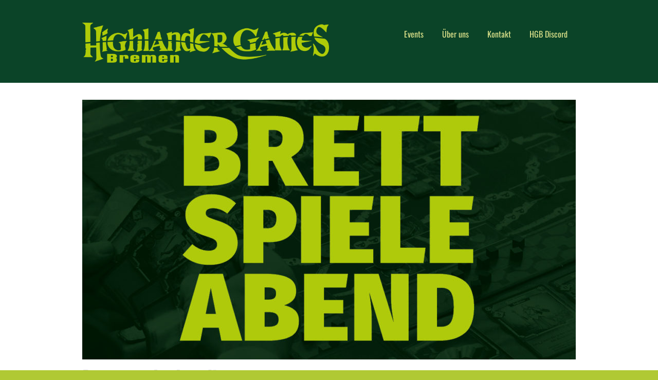

--- FILE ---
content_type: text/html; charset=UTF-8
request_url: https://www.highlander-bremen.de/events/brettspielabend-2-2023-11-28/
body_size: 48879
content:
<!DOCTYPE html>
<!--[if lte IE 9]><html class="no-js IE9 IE" lang="de"><![endif]-->
<!--[if gt IE 9]><!--><html class="no-js" lang="de"><!--<![endif]-->
	<head>
				<meta charset="UTF-8" />
	<title>Brettspieleabend! &#8211; Highlander Games Bremen</title>
<meta name='robots' content='max-image-preview:large' />
			<link rel="dns-prefetch" href="//fonts.googleapis.com" />
			<script type="text/javascript">
			/* <![CDATA[ */
			document.documentElement.className = document.documentElement.className.replace(new RegExp('(^|\\s)no-js(\\s|$)'), '$1js$2');
			/* ]]> */
		</script>
	<link rel="alternate" type="application/rss+xml" title="Highlander Games Bremen &raquo; Feed" href="https://www.highlander-bremen.de/feed/" />
<link rel="alternate" type="application/rss+xml" title="Highlander Games Bremen &raquo; Kommentar-Feed" href="https://www.highlander-bremen.de/comments/feed/" />
<link rel="alternate" title="oEmbed (JSON)" type="application/json+oembed" href="https://www.highlander-bremen.de/wp-json/oembed/1.0/embed?url=https%3A%2F%2Fwww.highlander-bremen.de%2Fevents%2Fbrettspielabend-2-2023-11-28%2F" />
<link rel="alternate" title="oEmbed (XML)" type="text/xml+oembed" href="https://www.highlander-bremen.de/wp-json/oembed/1.0/embed?url=https%3A%2F%2Fwww.highlander-bremen.de%2Fevents%2Fbrettspielabend-2-2023-11-28%2F&#038;format=xml" />
<style id='wp-img-auto-sizes-contain-inline-css' type='text/css'>
img:is([sizes=auto i],[sizes^="auto," i]){contain-intrinsic-size:3000px 1500px}
/*# sourceURL=wp-img-auto-sizes-contain-inline-css */
</style>
<style id='wp-emoji-styles-inline-css' type='text/css'>

	img.wp-smiley, img.emoji {
		display: inline !important;
		border: none !important;
		box-shadow: none !important;
		height: 1em !important;
		width: 1em !important;
		margin: 0 0.07em !important;
		vertical-align: -0.1em !important;
		background: none !important;
		padding: 0 !important;
	}
/*# sourceURL=wp-emoji-styles-inline-css */
</style>
<style id='wp-block-library-inline-css' type='text/css'>
:root{--wp-block-synced-color:#7a00df;--wp-block-synced-color--rgb:122,0,223;--wp-bound-block-color:var(--wp-block-synced-color);--wp-editor-canvas-background:#ddd;--wp-admin-theme-color:#007cba;--wp-admin-theme-color--rgb:0,124,186;--wp-admin-theme-color-darker-10:#006ba1;--wp-admin-theme-color-darker-10--rgb:0,107,160.5;--wp-admin-theme-color-darker-20:#005a87;--wp-admin-theme-color-darker-20--rgb:0,90,135;--wp-admin-border-width-focus:2px}@media (min-resolution:192dpi){:root{--wp-admin-border-width-focus:1.5px}}.wp-element-button{cursor:pointer}:root .has-very-light-gray-background-color{background-color:#eee}:root .has-very-dark-gray-background-color{background-color:#313131}:root .has-very-light-gray-color{color:#eee}:root .has-very-dark-gray-color{color:#313131}:root .has-vivid-green-cyan-to-vivid-cyan-blue-gradient-background{background:linear-gradient(135deg,#00d084,#0693e3)}:root .has-purple-crush-gradient-background{background:linear-gradient(135deg,#34e2e4,#4721fb 50%,#ab1dfe)}:root .has-hazy-dawn-gradient-background{background:linear-gradient(135deg,#faaca8,#dad0ec)}:root .has-subdued-olive-gradient-background{background:linear-gradient(135deg,#fafae1,#67a671)}:root .has-atomic-cream-gradient-background{background:linear-gradient(135deg,#fdd79a,#004a59)}:root .has-nightshade-gradient-background{background:linear-gradient(135deg,#330968,#31cdcf)}:root .has-midnight-gradient-background{background:linear-gradient(135deg,#020381,#2874fc)}:root{--wp--preset--font-size--normal:16px;--wp--preset--font-size--huge:42px}.has-regular-font-size{font-size:1em}.has-larger-font-size{font-size:2.625em}.has-normal-font-size{font-size:var(--wp--preset--font-size--normal)}.has-huge-font-size{font-size:var(--wp--preset--font-size--huge)}.has-text-align-center{text-align:center}.has-text-align-left{text-align:left}.has-text-align-right{text-align:right}.has-fit-text{white-space:nowrap!important}#end-resizable-editor-section{display:none}.aligncenter{clear:both}.items-justified-left{justify-content:flex-start}.items-justified-center{justify-content:center}.items-justified-right{justify-content:flex-end}.items-justified-space-between{justify-content:space-between}.screen-reader-text{border:0;clip-path:inset(50%);height:1px;margin:-1px;overflow:hidden;padding:0;position:absolute;width:1px;word-wrap:normal!important}.screen-reader-text:focus{background-color:#ddd;clip-path:none;color:#444;display:block;font-size:1em;height:auto;left:5px;line-height:normal;padding:15px 23px 14px;text-decoration:none;top:5px;width:auto;z-index:100000}html :where(.has-border-color){border-style:solid}html :where([style*=border-top-color]){border-top-style:solid}html :where([style*=border-right-color]){border-right-style:solid}html :where([style*=border-bottom-color]){border-bottom-style:solid}html :where([style*=border-left-color]){border-left-style:solid}html :where([style*=border-width]){border-style:solid}html :where([style*=border-top-width]){border-top-style:solid}html :where([style*=border-right-width]){border-right-style:solid}html :where([style*=border-bottom-width]){border-bottom-style:solid}html :where([style*=border-left-width]){border-left-style:solid}html :where(img[class*=wp-image-]){height:auto;max-width:100%}:where(figure){margin:0 0 1em}html :where(.is-position-sticky){--wp-admin--admin-bar--position-offset:var(--wp-admin--admin-bar--height,0px)}@media screen and (max-width:600px){html :where(.is-position-sticky){--wp-admin--admin-bar--position-offset:0px}}

/*# sourceURL=wp-block-library-inline-css */
</style><style id='global-styles-inline-css' type='text/css'>
:root{--wp--preset--aspect-ratio--square: 1;--wp--preset--aspect-ratio--4-3: 4/3;--wp--preset--aspect-ratio--3-4: 3/4;--wp--preset--aspect-ratio--3-2: 3/2;--wp--preset--aspect-ratio--2-3: 2/3;--wp--preset--aspect-ratio--16-9: 16/9;--wp--preset--aspect-ratio--9-16: 9/16;--wp--preset--color--black: #000000;--wp--preset--color--cyan-bluish-gray: #abb8c3;--wp--preset--color--white: #ffffff;--wp--preset--color--pale-pink: #f78da7;--wp--preset--color--vivid-red: #cf2e2e;--wp--preset--color--luminous-vivid-orange: #ff6900;--wp--preset--color--luminous-vivid-amber: #fcb900;--wp--preset--color--light-green-cyan: #7bdcb5;--wp--preset--color--vivid-green-cyan: #00d084;--wp--preset--color--pale-cyan-blue: #8ed1fc;--wp--preset--color--vivid-cyan-blue: #0693e3;--wp--preset--color--vivid-purple: #9b51e0;--wp--preset--gradient--vivid-cyan-blue-to-vivid-purple: linear-gradient(135deg,rgb(6,147,227) 0%,rgb(155,81,224) 100%);--wp--preset--gradient--light-green-cyan-to-vivid-green-cyan: linear-gradient(135deg,rgb(122,220,180) 0%,rgb(0,208,130) 100%);--wp--preset--gradient--luminous-vivid-amber-to-luminous-vivid-orange: linear-gradient(135deg,rgb(252,185,0) 0%,rgb(255,105,0) 100%);--wp--preset--gradient--luminous-vivid-orange-to-vivid-red: linear-gradient(135deg,rgb(255,105,0) 0%,rgb(207,46,46) 100%);--wp--preset--gradient--very-light-gray-to-cyan-bluish-gray: linear-gradient(135deg,rgb(238,238,238) 0%,rgb(169,184,195) 100%);--wp--preset--gradient--cool-to-warm-spectrum: linear-gradient(135deg,rgb(74,234,220) 0%,rgb(151,120,209) 20%,rgb(207,42,186) 40%,rgb(238,44,130) 60%,rgb(251,105,98) 80%,rgb(254,248,76) 100%);--wp--preset--gradient--blush-light-purple: linear-gradient(135deg,rgb(255,206,236) 0%,rgb(152,150,240) 100%);--wp--preset--gradient--blush-bordeaux: linear-gradient(135deg,rgb(254,205,165) 0%,rgb(254,45,45) 50%,rgb(107,0,62) 100%);--wp--preset--gradient--luminous-dusk: linear-gradient(135deg,rgb(255,203,112) 0%,rgb(199,81,192) 50%,rgb(65,88,208) 100%);--wp--preset--gradient--pale-ocean: linear-gradient(135deg,rgb(255,245,203) 0%,rgb(182,227,212) 50%,rgb(51,167,181) 100%);--wp--preset--gradient--electric-grass: linear-gradient(135deg,rgb(202,248,128) 0%,rgb(113,206,126) 100%);--wp--preset--gradient--midnight: linear-gradient(135deg,rgb(2,3,129) 0%,rgb(40,116,252) 100%);--wp--preset--font-size--small: 13px;--wp--preset--font-size--medium: 20px;--wp--preset--font-size--large: 36px;--wp--preset--font-size--x-large: 42px;--wp--preset--spacing--20: 0.44rem;--wp--preset--spacing--30: 0.67rem;--wp--preset--spacing--40: 1rem;--wp--preset--spacing--50: 1.5rem;--wp--preset--spacing--60: 2.25rem;--wp--preset--spacing--70: 3.38rem;--wp--preset--spacing--80: 5.06rem;--wp--preset--shadow--natural: 6px 6px 9px rgba(0, 0, 0, 0.2);--wp--preset--shadow--deep: 12px 12px 50px rgba(0, 0, 0, 0.4);--wp--preset--shadow--sharp: 6px 6px 0px rgba(0, 0, 0, 0.2);--wp--preset--shadow--outlined: 6px 6px 0px -3px rgb(255, 255, 255), 6px 6px rgb(0, 0, 0);--wp--preset--shadow--crisp: 6px 6px 0px rgb(0, 0, 0);}:where(.is-layout-flex){gap: 0.5em;}:where(.is-layout-grid){gap: 0.5em;}body .is-layout-flex{display: flex;}.is-layout-flex{flex-wrap: wrap;align-items: center;}.is-layout-flex > :is(*, div){margin: 0;}body .is-layout-grid{display: grid;}.is-layout-grid > :is(*, div){margin: 0;}:where(.wp-block-columns.is-layout-flex){gap: 2em;}:where(.wp-block-columns.is-layout-grid){gap: 2em;}:where(.wp-block-post-template.is-layout-flex){gap: 1.25em;}:where(.wp-block-post-template.is-layout-grid){gap: 1.25em;}.has-black-color{color: var(--wp--preset--color--black) !important;}.has-cyan-bluish-gray-color{color: var(--wp--preset--color--cyan-bluish-gray) !important;}.has-white-color{color: var(--wp--preset--color--white) !important;}.has-pale-pink-color{color: var(--wp--preset--color--pale-pink) !important;}.has-vivid-red-color{color: var(--wp--preset--color--vivid-red) !important;}.has-luminous-vivid-orange-color{color: var(--wp--preset--color--luminous-vivid-orange) !important;}.has-luminous-vivid-amber-color{color: var(--wp--preset--color--luminous-vivid-amber) !important;}.has-light-green-cyan-color{color: var(--wp--preset--color--light-green-cyan) !important;}.has-vivid-green-cyan-color{color: var(--wp--preset--color--vivid-green-cyan) !important;}.has-pale-cyan-blue-color{color: var(--wp--preset--color--pale-cyan-blue) !important;}.has-vivid-cyan-blue-color{color: var(--wp--preset--color--vivid-cyan-blue) !important;}.has-vivid-purple-color{color: var(--wp--preset--color--vivid-purple) !important;}.has-black-background-color{background-color: var(--wp--preset--color--black) !important;}.has-cyan-bluish-gray-background-color{background-color: var(--wp--preset--color--cyan-bluish-gray) !important;}.has-white-background-color{background-color: var(--wp--preset--color--white) !important;}.has-pale-pink-background-color{background-color: var(--wp--preset--color--pale-pink) !important;}.has-vivid-red-background-color{background-color: var(--wp--preset--color--vivid-red) !important;}.has-luminous-vivid-orange-background-color{background-color: var(--wp--preset--color--luminous-vivid-orange) !important;}.has-luminous-vivid-amber-background-color{background-color: var(--wp--preset--color--luminous-vivid-amber) !important;}.has-light-green-cyan-background-color{background-color: var(--wp--preset--color--light-green-cyan) !important;}.has-vivid-green-cyan-background-color{background-color: var(--wp--preset--color--vivid-green-cyan) !important;}.has-pale-cyan-blue-background-color{background-color: var(--wp--preset--color--pale-cyan-blue) !important;}.has-vivid-cyan-blue-background-color{background-color: var(--wp--preset--color--vivid-cyan-blue) !important;}.has-vivid-purple-background-color{background-color: var(--wp--preset--color--vivid-purple) !important;}.has-black-border-color{border-color: var(--wp--preset--color--black) !important;}.has-cyan-bluish-gray-border-color{border-color: var(--wp--preset--color--cyan-bluish-gray) !important;}.has-white-border-color{border-color: var(--wp--preset--color--white) !important;}.has-pale-pink-border-color{border-color: var(--wp--preset--color--pale-pink) !important;}.has-vivid-red-border-color{border-color: var(--wp--preset--color--vivid-red) !important;}.has-luminous-vivid-orange-border-color{border-color: var(--wp--preset--color--luminous-vivid-orange) !important;}.has-luminous-vivid-amber-border-color{border-color: var(--wp--preset--color--luminous-vivid-amber) !important;}.has-light-green-cyan-border-color{border-color: var(--wp--preset--color--light-green-cyan) !important;}.has-vivid-green-cyan-border-color{border-color: var(--wp--preset--color--vivid-green-cyan) !important;}.has-pale-cyan-blue-border-color{border-color: var(--wp--preset--color--pale-cyan-blue) !important;}.has-vivid-cyan-blue-border-color{border-color: var(--wp--preset--color--vivid-cyan-blue) !important;}.has-vivid-purple-border-color{border-color: var(--wp--preset--color--vivid-purple) !important;}.has-vivid-cyan-blue-to-vivid-purple-gradient-background{background: var(--wp--preset--gradient--vivid-cyan-blue-to-vivid-purple) !important;}.has-light-green-cyan-to-vivid-green-cyan-gradient-background{background: var(--wp--preset--gradient--light-green-cyan-to-vivid-green-cyan) !important;}.has-luminous-vivid-amber-to-luminous-vivid-orange-gradient-background{background: var(--wp--preset--gradient--luminous-vivid-amber-to-luminous-vivid-orange) !important;}.has-luminous-vivid-orange-to-vivid-red-gradient-background{background: var(--wp--preset--gradient--luminous-vivid-orange-to-vivid-red) !important;}.has-very-light-gray-to-cyan-bluish-gray-gradient-background{background: var(--wp--preset--gradient--very-light-gray-to-cyan-bluish-gray) !important;}.has-cool-to-warm-spectrum-gradient-background{background: var(--wp--preset--gradient--cool-to-warm-spectrum) !important;}.has-blush-light-purple-gradient-background{background: var(--wp--preset--gradient--blush-light-purple) !important;}.has-blush-bordeaux-gradient-background{background: var(--wp--preset--gradient--blush-bordeaux) !important;}.has-luminous-dusk-gradient-background{background: var(--wp--preset--gradient--luminous-dusk) !important;}.has-pale-ocean-gradient-background{background: var(--wp--preset--gradient--pale-ocean) !important;}.has-electric-grass-gradient-background{background: var(--wp--preset--gradient--electric-grass) !important;}.has-midnight-gradient-background{background: var(--wp--preset--gradient--midnight) !important;}.has-small-font-size{font-size: var(--wp--preset--font-size--small) !important;}.has-medium-font-size{font-size: var(--wp--preset--font-size--medium) !important;}.has-large-font-size{font-size: var(--wp--preset--font-size--large) !important;}.has-x-large-font-size{font-size: var(--wp--preset--font-size--x-large) !important;}
/*# sourceURL=global-styles-inline-css */
</style>

<style id='classic-theme-styles-inline-css' type='text/css'>
/*! This file is auto-generated */
.wp-block-button__link{color:#fff;background-color:#32373c;border-radius:9999px;box-shadow:none;text-decoration:none;padding:calc(.667em + 2px) calc(1.333em + 2px);font-size:1.125em}.wp-block-file__button{background:#32373c;color:#fff;text-decoration:none}
/*# sourceURL=/wp-includes/css/classic-themes.min.css */
</style>
<link rel='stylesheet' id='contact-form-7-css' href='https://www.highlander-bremen.de/wp-content/plugins/contact-form-7/includes/css/styles.css?ver=6.1.4' type='text/css' media='all' />
<link rel='stylesheet' id='font-awesome-css' href='https://www.highlander-bremen.de/wp-content/themes/make/css/libs/font-awesome/css/font-awesome.min.css?ver=5.15.2' type='text/css' media='all' />
<link rel='stylesheet' id='style-css' href='https://www.highlander-bremen.de/wp-content/plugins/contact-information-widget//style.css?ver=6.9' type='text/css' media='all' />
<link rel='stylesheet' id='events-manager-css' href='https://www.highlander-bremen.de/wp-content/plugins/events-manager/includes/css/events-manager.min.css?ver=7.2.3.1' type='text/css' media='all' />
<style id='events-manager-inline-css' type='text/css'>
body .em { --font-family : inherit; --font-weight : inherit; --font-size : 1em; --line-height : inherit; }
/*# sourceURL=events-manager-inline-css */
</style>
<link rel='stylesheet' id='make-google-font-css' href='https://www.highlander-bremen.de/wp-content/uploads/fonts/64a51d12181fcdda79dc00e7054c1f3e/font.css?v=1666250729' type='text/css' media='all' />
<link rel='stylesheet' id='make-main-css' href='https://www.highlander-bremen.de/wp-content/themes/make/style.css?ver=1.10.1' type='text/css' media='all' />
<link rel='stylesheet' id='make-print-css' href='https://www.highlander-bremen.de/wp-content/themes/make/css/print.css?ver=1.10.1' type='text/css' media='print' />
<link rel='stylesheet' id='slb_core-css' href='https://www.highlander-bremen.de/wp-content/plugins/simple-lightbox/client/css/app.css?ver=2.9.4' type='text/css' media='all' />
<script type="text/javascript" src="https://www.highlander-bremen.de/wp-includes/js/jquery/jquery.min.js?ver=3.7.1" id="jquery-core-js"></script>
<script type="text/javascript" src="https://www.highlander-bremen.de/wp-includes/js/jquery/jquery-migrate.min.js?ver=3.4.1" id="jquery-migrate-js"></script>
<script type="text/javascript" src="https://www.highlander-bremen.de/wp-includes/js/jquery/ui/core.min.js?ver=1.13.3" id="jquery-ui-core-js"></script>
<script type="text/javascript" src="https://www.highlander-bremen.de/wp-includes/js/jquery/ui/mouse.min.js?ver=1.13.3" id="jquery-ui-mouse-js"></script>
<script type="text/javascript" src="https://www.highlander-bremen.de/wp-includes/js/jquery/ui/sortable.min.js?ver=1.13.3" id="jquery-ui-sortable-js"></script>
<script type="text/javascript" src="https://www.highlander-bremen.de/wp-includes/js/jquery/ui/datepicker.min.js?ver=1.13.3" id="jquery-ui-datepicker-js"></script>
<script type="text/javascript" id="jquery-ui-datepicker-js-after">
/* <![CDATA[ */
jQuery(function(jQuery){jQuery.datepicker.setDefaults({"closeText":"Schlie\u00dfen","currentText":"Heute","monthNames":["Januar","Februar","M\u00e4rz","April","Mai","Juni","Juli","August","September","Oktober","November","Dezember"],"monthNamesShort":["Jan.","Feb.","M\u00e4rz","Apr.","Mai","Juni","Juli","Aug.","Sep.","Okt.","Nov.","Dez."],"nextText":"Weiter","prevText":"Zur\u00fcck","dayNames":["Sonntag","Montag","Dienstag","Mittwoch","Donnerstag","Freitag","Samstag"],"dayNamesShort":["So.","Mo.","Di.","Mi.","Do.","Fr.","Sa."],"dayNamesMin":["S","M","D","M","D","F","S"],"dateFormat":"d. MM yy","firstDay":1,"isRTL":false});});
//# sourceURL=jquery-ui-datepicker-js-after
/* ]]> */
</script>
<script type="text/javascript" src="https://www.highlander-bremen.de/wp-includes/js/jquery/ui/resizable.min.js?ver=1.13.3" id="jquery-ui-resizable-js"></script>
<script type="text/javascript" src="https://www.highlander-bremen.de/wp-includes/js/jquery/ui/draggable.min.js?ver=1.13.3" id="jquery-ui-draggable-js"></script>
<script type="text/javascript" src="https://www.highlander-bremen.de/wp-includes/js/jquery/ui/controlgroup.min.js?ver=1.13.3" id="jquery-ui-controlgroup-js"></script>
<script type="text/javascript" src="https://www.highlander-bremen.de/wp-includes/js/jquery/ui/checkboxradio.min.js?ver=1.13.3" id="jquery-ui-checkboxradio-js"></script>
<script type="text/javascript" src="https://www.highlander-bremen.de/wp-includes/js/jquery/ui/button.min.js?ver=1.13.3" id="jquery-ui-button-js"></script>
<script type="text/javascript" src="https://www.highlander-bremen.de/wp-includes/js/jquery/ui/dialog.min.js?ver=1.13.3" id="jquery-ui-dialog-js"></script>
<script type="text/javascript" id="events-manager-js-extra">
/* <![CDATA[ */
var EM = {"ajaxurl":"https://www.highlander-bremen.de/wp-admin/admin-ajax.php","locationajaxurl":"https://www.highlander-bremen.de/wp-admin/admin-ajax.php?action=locations_search","firstDay":"1","locale":"de","dateFormat":"yy-mm-dd","ui_css":"https://www.highlander-bremen.de/wp-content/plugins/events-manager/includes/css/jquery-ui/build.min.css","show24hours":"1","is_ssl":"1","autocomplete_limit":"10","calendar":{"breakpoints":{"small":560,"medium":908,"large":false},"month_format":"M Y"},"phone":"","datepicker":{"format":"d.m.Y","locale":"de"},"search":{"breakpoints":{"small":650,"medium":850,"full":false}},"url":"https://www.highlander-bremen.de/wp-content/plugins/events-manager","assets":{"input.em-uploader":{"js":{"em-uploader":{"url":"https://www.highlander-bremen.de/wp-content/plugins/events-manager/includes/js/em-uploader.js?v=7.2.3.1","event":"em_uploader_ready"}}},".em-event-editor":{"js":{"event-editor":{"url":"https://www.highlander-bremen.de/wp-content/plugins/events-manager/includes/js/events-manager-event-editor.js?v=7.2.3.1","event":"em_event_editor_ready"}},"css":{"event-editor":"https://www.highlander-bremen.de/wp-content/plugins/events-manager/includes/css/events-manager-event-editor.min.css?v=7.2.3.1"}},".em-recurrence-sets, .em-timezone":{"js":{"luxon":{"url":"luxon/luxon.js?v=7.2.3.1","event":"em_luxon_ready"}}},".em-booking-form, #em-booking-form, .em-booking-recurring, .em-event-booking-form":{"js":{"em-bookings":{"url":"https://www.highlander-bremen.de/wp-content/plugins/events-manager/includes/js/bookingsform.js?v=7.2.3.1","event":"em_booking_form_js_loaded"}}},"#em-opt-archetypes":{"js":{"archetypes":"https://www.highlander-bremen.de/wp-content/plugins/events-manager/includes/js/admin-archetype-editor.js?v=7.2.3.1","archetypes_ms":"https://www.highlander-bremen.de/wp-content/plugins/events-manager/includes/js/admin-archetypes.js?v=7.2.3.1","qs":"qs/qs.js?v=7.2.3.1"}}},"cached":"","bookingInProgress":"Bitte warte, w\u00e4hrend die Buchung abgeschickt wird.","tickets_save":"Ticket speichern","bookingajaxurl":"https://www.highlander-bremen.de/wp-admin/admin-ajax.php","bookings_export_save":"Buchungen exportieren","bookings_settings_save":"Einstellungen speichern","booking_delete":"Bist du dir sicher, dass du es l\u00f6schen m\u00f6chtest?","booking_offset":"30","bookings":{"submit_button":{"text":{"default":"Buchung abschicken","free":"Buchung abschicken","payment":"Buchung abschicken","processing":"wird bearbeitet..."}},"update_listener":""},"bb_full":"Ausverkauft","bb_book":"Jetzt buchen","bb_booking":"Buche ...","bb_booked":"Buchung Abgesendet","bb_error":"Buchung Fehler. Nochmal versuchen?","bb_cancel":"Stornieren","bb_canceling":"Stornieren...","bb_cancelled":"Abgesagt","bb_cancel_error":"Stornierung Fehler. Nochmal versuchen?","txt_search":"Suche","txt_searching":"Suche...","txt_loading":"Wird geladen\u00a0\u2026"};
//# sourceURL=events-manager-js-extra
/* ]]> */
</script>
<script type="text/javascript" src="https://www.highlander-bremen.de/wp-content/plugins/events-manager/includes/js/events-manager.js?ver=7.2.3.1" id="events-manager-js"></script>
<script type="text/javascript" src="https://www.highlander-bremen.de/wp-content/plugins/events-manager/includes/external/flatpickr/l10n/de.js?ver=7.2.3.1" id="em-flatpickr-localization-js"></script>
<link rel="https://api.w.org/" href="https://www.highlander-bremen.de/wp-json/" /><link rel="EditURI" type="application/rsd+xml" title="RSD" href="https://www.highlander-bremen.de/xmlrpc.php?rsd" />
<meta name="generator" content="WordPress 6.9" />
<link rel="canonical" href="https://www.highlander-bremen.de/events/brettspielabend-2-2023-11-28/" />
<link rel='shortlink' href='https://www.highlander-bremen.de/?p=12209' />
		<meta name="viewport" content="width=device-width, initial-scale=1" />
	<style type="text/css" id="custom-background-css">
body.custom-background { background-color: #b0c934; }
</style>
	
<!-- Begin Make Inline CSS -->
<style type="text/css">
body,.font-body{font-family:"Oswald","Helvetica Neue",Helvetica,Arial,sans-serif;}button,.ttfmake-button,input[type="button"],input[type="reset"],input[type="submit"],.site-main .gform_wrapper .gform_footer input.button{font-family:"Oswald","Helvetica Neue",Helvetica,Arial,sans-serif;}h1:not(.site-title),.font-header,.entry-title{font-family:"Oswald","Helvetica Neue",Helvetica,Arial,sans-serif;font-size:36px;font-size:3.6rem;font-weight:bold;}h2{font-family:"Oswald","Helvetica Neue",Helvetica,Arial,sans-serif;}h3,.builder-text-content .widget-title{font-family:"Oswald","Helvetica Neue",Helvetica,Arial,sans-serif;}h4{font-family:"Oswald","Helvetica Neue",Helvetica,Arial,sans-serif;font-size:18px;font-size:1.8rem;font-weight:bold;}h5{font-family:"Oswald","Helvetica Neue",Helvetica,Arial,sans-serif;}h6{font-family:"Oswald","Helvetica Neue",Helvetica,Arial,sans-serif;}.site-title,.site-title a,.font-site-title{font-family:"Fira Sans","Helvetica Neue",Helvetica,Arial,sans-serif;}.site-description,.site-description a,.font-site-tagline{font-family:"Fira Sans","Helvetica Neue",Helvetica,Arial,sans-serif;}.site-navigation .menu li a,.font-nav,.site-navigation .menu-toggle{font-family:"Oswald","Helvetica Neue",Helvetica,Arial,sans-serif;font-size:16px;font-size:1.6rem;font-weight:normal;font-style:normal;text-transform:none;line-height:1.4;letter-spacing:0px;word-spacing:0px;}.site-navigation .menu li.current_page_item > a,.site-navigation .menu .children li.current_page_item > a,.site-navigation .menu li.current-menu-item > a,.site-navigation .menu .sub-menu li.current-menu-item > a{font-weight:bold;}.header-bar,.header-text,.header-bar .search-form input,.header-bar .menu a,.header-navigation .mobile-menu ul.menu li a{font-family:"Oswald","Helvetica Neue",Helvetica,Arial,sans-serif;font-size:15px;font-size:1.5rem;font-weight:normal;font-style:normal;text-transform:none;line-height:1;letter-spacing:0px;word-spacing:0px;}.sidebar .widget-title,.sidebar .widgettitle,.sidebar .widget-title a,.sidebar .widgettitle a,.font-widget-title{font-family:"Oswald","Helvetica Neue",Helvetica,Arial,sans-serif;font-size:13px;font-size:1.3rem;font-weight:bold;font-style:normal;text-transform:none;line-height:1.6;letter-spacing:0px;word-spacing:0px;}.sidebar .widget,.font-widget{font-family:"Fira Sans","Helvetica Neue",Helvetica,Arial,sans-serif;font-size:13px;font-size:1.3rem;font-weight:normal;font-style:normal;text-transform:none;line-height:1.6;letter-spacing:0px;word-spacing:0px;}.footer-widget-container .widget-title,.footer-widget-container .widgettitle,.footer-widget-container .widget-title a,.footer-widget-container .widgettitle a{font-family:"Oswald","Helvetica Neue",Helvetica,Arial,sans-serif;font-size:13px;font-size:1.3rem;font-weight:bold;font-style:normal;text-transform:none;line-height:1.6;letter-spacing:0px;word-spacing:0px;}.footer-widget-container .widget{font-family:"Oswald","Helvetica Neue",Helvetica,Arial,sans-serif;font-size:16px;font-size:1.6rem;font-weight:normal;font-style:normal;text-transform:none;line-height:1.6;letter-spacing:0px;word-spacing:0px;}.footer-text{font-family:"Open Sans","Helvetica Neue",Helvetica,Arial,sans-serif;font-size:13px;font-size:1.3rem;font-weight:normal;font-style:normal;text-transform:none;line-height:1.6;letter-spacing:0px;word-spacing:0px;}.color-primary-text,a,.entry-author-byline a.vcard,.entry-footer a:hover,.comment-form .required,ul.ttfmake-list-dot li:before,ol.ttfmake-list-dot li:before,.entry-comment-count a:hover,.comment-count-icon a:hover{color:#85972c;}.color-primary-background,.ttfmake-button.color-primary-background{background-color:#85972c;}.color-primary-border{border-color:#85972c;}.color-detail-text,.builder-section-banner .cycle-pager .cycle-pager-active,.ttfmake-shortcode-slider .cycle-pager .cycle-pager-active,.entry-footer a,.entry-footer .fa,.post-categories li:after,.post-tags li:after,.comment-count-icon:before,.entry-comment-count a,.comment-count-icon a{color:#a8abad;}.color-detail-background{background-color:#a8abad;}.color-detail-border{border-color:#a8abad;}.site-header,.site-title,.site-title a,.site-navigation .menu li a{color:#dbe18a;}.site-header-main{background-color:rgba(11, 68, 40, 1);}.header-bar{background-color:rgba(176, 201, 52, 1);}.site-footer a{color:#85972c;}.site-footer a:hover,.site-footer a:focus{color:;}.site-content{padding-bottom:0;}.view-post .entry-header .entry-thumbnail{text-align:left;}div.custom-logo{background-image:url("https://www.highlander-bremen.de/wp-content/uploads/2021/02/hghb-wortmarke-2021_300dpi.png");width:960px;}div.custom-logo a{padding-bottom:16.299357208448%;}.builder-section-postlist .ttfmp-post-list-item-footer a:hover,.ttfmp-widget-post-list .ttfmp-post-list-item-comment-link:hover{color:#85972c;}.builder-section-postlist .ttfmp-post-list-item-footer,.builder-section-postlist .ttfmp-post-list-item-footer a,.ttfmp-widget-post-list .ttfmp-post-list-item-comment-link{color:#a8abad;}.makeplus-is-sticky{position:absolute;z-index:9999;}.boxed .makeplus-is-sticky{max-width:1024px;}.sticky-site-header:not(.makeplus-is-sticky),.sticky-header-bar .header-bar:not(.makeplus-is-sticky){visibility:hidden;}.builder-text-content .widget{font-family:"Oswald","Helvetica Neue",Helvetica,Arial,sans-serif;}.builder-text-content .widget-title{font-family:"Oswald","Helvetica Neue",Helvetica,Arial,sans-serif;font-size:18px;font-size:1.8rem;font-weight:bold;}
@media screen and (min-width: 800px){.site-navigation .menu .page_item_has_children a:after,.site-navigation .menu .menu-item-has-children a:after{top:-2px;font-size:12px;font-size:1.2rem;}.site-navigation .menu .sub-menu li a,.site-navigation .menu .children li a{font-family:"Oswald","Helvetica Neue",Helvetica,Arial,sans-serif;font-size:13px;font-size:1.3rem;font-weight:normal;font-style:normal;text-transform:none;line-height:1.4;letter-spacing:0px;word-spacing:0px;}.site-navigation .menu .children .page_item_has_children a:after,.site-navigation .menu .sub-menu .menu-item-has-children a:after{font-size:9px;font-size:0.9rem;}.site-navigation .menu li.current_page_item > a,.site-navigation .menu .children li.current_page_item > a,.site-navigation .menu li.current_page_ancestor > a,.site-navigation .menu li.current-menu-item > a,.site-navigation .menu .sub-menu li.current-menu-item > a,.site-navigation .menu li.current-menu-ancestor > a{font-weight:bold;}.site-navigation ul.menu ul a:hover,.site-navigation ul.menu ul a:focus,.site-navigation .menu ul ul a:hover,.site-navigation .menu ul ul a:focus{background-color:#85972c;}.site-navigation .page_item_has_children a:after,.site-navigation .menu-item-has-children a:after{color:#a8abad;}.site-navigation .menu .sub-menu a,.site-navigation .menu .children a{border-bottom-color:#a8abad;}.site-navigation ul.menu ul a,.site-navigation .menu ul ul a{color:#0c0c0c;}.site-navigation .menu .sub-menu,.site-navigation .menu .children{background-color:rgba(255, 255, 255, 1);}.boxed .makeplus-is-sticky{max-width:1144px;}}
@media screen and (min-width: 600px){.makeplus-is-sticky{position:fixed;}}
</style>
<!-- End Make Inline CSS -->
<link rel="icon" href="https://www.highlander-bremen.de/wp-content/uploads/2024/06/cropped-profilbild-hp-2c-32x32.jpg" sizes="32x32" />
<link rel="icon" href="https://www.highlander-bremen.de/wp-content/uploads/2024/06/cropped-profilbild-hp-2c-192x192.jpg" sizes="192x192" />
<link rel="apple-touch-icon" href="https://www.highlander-bremen.de/wp-content/uploads/2024/06/cropped-profilbild-hp-2c-180x180.jpg" />
<meta name="msapplication-TileImage" content="https://www.highlander-bremen.de/wp-content/uploads/2024/06/cropped-profilbild-hp-2c-270x270.jpg" />
		<style type="text/css" id="wp-custom-css">
			.bbp-body {
	font-size: 16px;
}
#bbpress-forums {
	font-size: 16px;
}
.wpcf7 input, .wpcf7 textarea {
    width: 100% !important;
}
section#events {
	padding-bottom: 0 !important;
}
section#eventcalendar {
	padding-top: 0 !important;
}


#eventcategory img {
	max-height: 20px !important;
}

#eventcalendar-column-1 {
	border-right: 1px dotted #85972c !important;
}		</style>
			</head>

	<body class="wp-singular event-template-default single single-event postid-12209 custom-background wp-custom-logo wp-theme-make view-post full-width no-sidebar">
				<div id="site-wrapper" class="site-wrapper">
			<a class="skip-link screen-reader-text" href="#site-content">Zum Inhalt springen</a>

			
<header id="site-header" class="site-header header-layout-1 no-site-title no-site-tagline makeplus-sticky-header sticky-site-header" role="banner">
		<div class="site-header-main">
		<div class="container">
			<div class="site-branding">
									<a href="https://www.highlander-bremen.de/" class="custom-logo-link" rel="home"><img width="2178" height="355" src="https://www.highlander-bremen.de/wp-content/uploads/2021/02/hghb-wortmarke-2021_300dpi.png" class="custom-logo" alt="Highlander Games Bremen" decoding="async" fetchpriority="high" srcset="https://www.highlander-bremen.de/wp-content/uploads/2021/02/hghb-wortmarke-2021_300dpi.png 2178w, https://www.highlander-bremen.de/wp-content/uploads/2021/02/hghb-wortmarke-2021_300dpi-300x49.png 300w, https://www.highlander-bremen.de/wp-content/uploads/2021/02/hghb-wortmarke-2021_300dpi-1024x167.png 1024w, https://www.highlander-bremen.de/wp-content/uploads/2021/02/hghb-wortmarke-2021_300dpi-768x125.png 768w, https://www.highlander-bremen.de/wp-content/uploads/2021/02/hghb-wortmarke-2021_300dpi-1536x250.png 1536w, https://www.highlander-bremen.de/wp-content/uploads/2021/02/hghb-wortmarke-2021_300dpi-2048x334.png 2048w, https://www.highlander-bremen.de/wp-content/uploads/2021/02/hghb-wortmarke-2021_300dpi-600x98.png 600w" sizes="(max-width: 2178px) 100vw, 2178px" /></a>												<h1 class="site-title screen-reader-text">
					<a href="https://www.highlander-bremen.de/" rel="home">Highlander Games Bremen</a>
				</h1>
												<span class="site-description screen-reader-text">
					Dein Brett-und-Fantasiespiele-Spezialist!				</span>
							</div>

			
<nav id="site-navigation" class="site-navigation" role="navigation">
			<button class="menu-toggle">Menü</button>
		<div class=" mobile-menu"><ul id="menu-hauptnavigation" class="menu"><li id="menu-item-113" class="menu-item menu-item-type-custom menu-item-object-custom menu-item-113"><a href="/#events">Events</a></li>
<li id="menu-item-32" class="menu-item menu-item-type-post_type menu-item-object-page menu-item-32"><a href="https://www.highlander-bremen.de/ueber-uns/">Über uns</a></li>
<li id="menu-item-22" class="menu-item menu-item-type-post_type menu-item-object-page menu-item-22"><a href="https://www.highlander-bremen.de/kontakt/">Kontakt</a></li>
<li id="menu-item-3410" class="menu-item menu-item-type-custom menu-item-object-custom menu-item-3410"><a href="https://discord.gg/mDY6tmBtBs">HGB Discord</a></li>
</ul></div></nav>		</div>
	</div>
</header>
			<div id="site-content" class="site-content">
				<div class="container">

<main id="site-main" class="site-main" role="main">

			
<article id="post-12209" class="post-12209 event type-event status-publish has-post-thumbnail hentry event-categories-brettspiele event-categories-regelmaessige-termine event-categories-top-events has-author-avatar">
		<header class="entry-header">
		<div class="entry-meta">
</div>
<figure class="entry-thumbnail post-header">
			<img width="960" height="505" src="https://www.highlander-bremen.de/wp-content/uploads/2019/12/hg-brettspieleabend-banner-1024x539.jpg" class="attachment-large size-large wp-post-image" alt="" decoding="async" srcset="https://www.highlander-bremen.de/wp-content/uploads/2019/12/hg-brettspieleabend-banner-1024x539.jpg 1024w, https://www.highlander-bremen.de/wp-content/uploads/2019/12/hg-brettspieleabend-banner-e1580987372520-600x316.jpg 600w, https://www.highlander-bremen.de/wp-content/uploads/2019/12/hg-brettspieleabend-banner-300x158.jpg 300w, https://www.highlander-bremen.de/wp-content/uploads/2019/12/hg-brettspieleabend-banner-768x404.jpg 768w, https://www.highlander-bremen.de/wp-content/uploads/2019/12/hg-brettspieleabend-banner-e1580987372520.jpg 960w" sizes="(max-width: 960px) 100vw, 960px" />		</figure>

<h1 class="entry-title">
			Brettspieleabend!	</h1>
<div class="entry-meta">

<time class="entry-date published" datetime="2023-11-28T18:00:00+01:00">vor 2 Jahren</time>
</div>	</header>
	
	<div class="entry-content">
				<div class="em em-view-container" id="em-view-6" data-view="event">
	<div class="em pixelbones em-item em-item-single em-event em-event-single em-event-4756 " id="em-event-6" data-view-id="6">
		<div style="float:right;margin:0px 0px 15px 15px"></div>
<p>
	<strong>Datum/Zeit</strong><br />
	Date(s) - 28.11.2023<br /><i>18:00 - 23:00</i>
</p>

<p>
	<strong>Veranstaltungsort</strong><br />
	<a href="https://www.highlander-bremen.de/locations/arena/">Arena</a>
</p>

<p>
	<strong>Kategorien</strong>
		<ul class="event-categories">
					<li><a href="https://www.highlander-bremen.de/events/categories/brettspiele/">Brettspiele</a></li>
					<li><a href="https://www.highlander-bremen.de/events/categories/regelmaessige-termine/">Regelmäßige Termine</a></li>
					<li><a href="https://www.highlander-bremen.de/events/categories/top-events/">Top-Events</a></li>
			</ul>
	
</p>
<br style="clear:both" />
<p>Brettspieleabend !</p>
<p>Jeden zweiten Dienstag Abend (gerade KW) könnt Ihr ab 18Uhr bis 23Uhr bei uns in der Arena diverse Brett- und Gesellschaftsspiele spielen.<br />
Bringt gerne eigene Spiele mit, oder greift auf unseren stetig wachsenden Fundus an neuen und alten Spielen zu.</p>
<p>Einfach vorbeikommen und mitmachen! Eine vorherige Anmeldung ist nicht notwendig. <strong>Es passen maximal 32 Personen in die Arena, wenn voll, dann voll. Bitte seid zeitig da 😉 !</strong></p>
<p>Die Teilnahme kostet 5€ (im Laden zu bezahlen), dafür erhaltet Ihr ein Ticket für den Abend sowie einen Getränkegutschein.</p>
<p>Einlass ist nur von 18:00 bis 19:00!</p>
<p>Wir freuen uns schon!</p>
<p>&nbsp;</p>
<p>ACHTUNG:</p>
<p><strong>In der Arena gilt Alkoholverbot!</strong><br />
Wir machen bei unseren Events Fotos und teilen sie auf unseren üblichen Kanälen (Facebook/Instagram/Discord/Homepage).<br />
Ihr bekommt aber die Gelegenheit aus dem Bild zu gehen oder unkenntlich zu bleiben.<br />
Für unter 16-Jährige ist die Teilnahme an Events, die nach 22Uhr enden, nur in Begleitung einer erziehungsberechtigen Person möglich.</p>

	</div>
</div>
			
	</div>

		<footer class="entry-footer">
		<div class="entry-meta">

<div class="entry-author">
		<div class="entry-author-avatar">
		<a class="vcard" href="https://www.highlander-bremen.de/author/moe/"><img alt='' src='https://secure.gravatar.com/avatar/2ccba7c3fdbd22b81afb7328f12f37be088b9a49d429cf6285b48a470ae18eb2?s=96&#038;d=mm&#038;r=g' srcset='https://secure.gravatar.com/avatar/2ccba7c3fdbd22b81afb7328f12f37be088b9a49d429cf6285b48a470ae18eb2?s=192&#038;d=mm&#038;r=g 2x' class='avatar avatar-96 photo' height='96' width='96' decoding='async'/></a>	</div>
		<div class="entry-author-byline">
		by <a class="vcard fn" href="https://www.highlander-bremen.de/author/moe/">Highlander Games Bremen</a>	</div>
	</div>
</div>	</footer>
	</article>
		
	
</main>



				</div>
			</div>

			
<footer id="site-footer" class="site-footer footer-layout-1" role="contentinfo">
	<div class="container">
				<div class="footer-widget-container columns-2">
			<section id="footer-1" class="widget-area footer-1 active" role="complementary">
	<aside id="text-3" class="widget widget_text"><h4 class="widget-title">Öffnungszeiten</h4>			<div class="textwidget"><p><strong>Montag bis Freitag: 12:00 &#8211; 19:00 Uhr</strong><br />
<strong>Samstag: 11:00 &#8211; 18:00 Uhr</strong></p>
<p>&nbsp;</p>
</div>
		</aside><aside id="contactinformation_widget-2" class="widget widget_contactinformation_widget"><h4 class="widget-title">Kontakt</h4><div class="ciw_contactinformation"><div class="ciw_address">
											<i class="fa fa-map-marker"></i>	
												<div class="ciw_address_content">
													<div class="ciw_company_name">Highlander Games Bremen</div>
													<div class="ciw_contact_address">Bürgermeister-Smidt-Str. 41<br />
28195 Bremen	</div>
												</div>
										</div><div class="ciw_phone">
												<i class="fa fa-mobile"></i>
												<div class="ciw_contact_phone"><a href="tel:0421- 68 49 279">0421- 68 49 279</a></div>
											</div><div class="ciw_email">
												<i class="fa fa-envelope"></i>
												<div class="ciw_contact_email"><a href="mailto:info(at)highlander-bremen.de" target="_blank">info(at)highlander-bremen.de</a></div>
											</div></div></aside></section><section id="footer-2" class="widget-area footer-2 active" role="complementary">
	<aside id="nav_menu-2" class="widget widget_nav_menu"><h4 class="widget-title">Rechtliches</h4><div class="menu-rechtliches-container"><ul id="menu-rechtliches" class="menu"><li id="menu-item-13" class="menu-item menu-item-type-post_type menu-item-object-page menu-item-13"><a href="https://www.highlander-bremen.de/impressum/">Impressum</a></li>
<li id="menu-item-17" class="menu-item menu-item-type-post_type menu-item-object-page menu-item-privacy-policy menu-item-17"><a rel="privacy-policy" href="https://www.highlander-bremen.de/datenschutzhinweis/">Datenschutzerklärung</a></li>
</ul></div></aside></section>		</div>
		
		
<div class="site-info">
		<div class="footer-text">
		© Highlander Games Bremen 2021 - by OF	</div>
	
	</div>

				<div class="footer-social-links">
			<ul class="social-customizer social-links">
				<li class="make-social-icon">
					<a href="https://www.facebook.com/Highlander-Games-Bremen-169317596413871/" target="_blank">
						<i class="fab fa-facebook-square" aria-hidden="true"></i>
						<span class="screen-reader-text">Facebook</span>
					</a>
				</li>
							<li class="make-social-icon">
					<a href="http://twitter.com/highlander-games-bremen" target="_blank">
						<i class="fab fa-twitter" aria-hidden="true"></i>
						<span class="screen-reader-text">Twitter</span>
					</a>
				</li>
							<li class="make-social-icon">
					<a href="mailto:info@highlander-bremen.de">
						<i class="fa fa-fw fa-envelope" aria-hidden="true"></i>
						<span class="screen-reader-text">Email</span>
					</a>
				</li>
			</ul>
			</div>
		</div>
</footer>		</div>

		<script type="speculationrules">
{"prefetch":[{"source":"document","where":{"and":[{"href_matches":"/*"},{"not":{"href_matches":["/wp-*.php","/wp-admin/*","/wp-content/uploads/*","/wp-content/*","/wp-content/plugins/*","/wp-content/themes/make/*","/*\\?(.+)"]}},{"not":{"selector_matches":"a[rel~=\"nofollow\"]"}},{"not":{"selector_matches":".no-prefetch, .no-prefetch a"}}]},"eagerness":"conservative"}]}
</script>
		<script type="text/javascript">
			(function() {
				let targetObjectName = 'EM';
				if ( typeof window[targetObjectName] === 'object' && window[targetObjectName] !== null ) {
					Object.assign( window[targetObjectName], []);
				} else {
					console.warn( 'Could not merge extra data: window.' + targetObjectName + ' not found or not an object.' );
				}
			})();
		</script>
		<script type="text/javascript" src="https://www.highlander-bremen.de/wp-includes/js/dist/hooks.min.js?ver=dd5603f07f9220ed27f1" id="wp-hooks-js"></script>
<script type="text/javascript" src="https://www.highlander-bremen.de/wp-includes/js/dist/i18n.min.js?ver=c26c3dc7bed366793375" id="wp-i18n-js"></script>
<script type="text/javascript" id="wp-i18n-js-after">
/* <![CDATA[ */
wp.i18n.setLocaleData( { 'text direction\u0004ltr': [ 'ltr' ] } );
//# sourceURL=wp-i18n-js-after
/* ]]> */
</script>
<script type="text/javascript" src="https://www.highlander-bremen.de/wp-content/plugins/contact-form-7/includes/swv/js/index.js?ver=6.1.4" id="swv-js"></script>
<script type="text/javascript" id="contact-form-7-js-translations">
/* <![CDATA[ */
( function( domain, translations ) {
	var localeData = translations.locale_data[ domain ] || translations.locale_data.messages;
	localeData[""].domain = domain;
	wp.i18n.setLocaleData( localeData, domain );
} )( "contact-form-7", {"translation-revision-date":"2025-10-26 03:28:49+0000","generator":"GlotPress\/4.0.3","domain":"messages","locale_data":{"messages":{"":{"domain":"messages","plural-forms":"nplurals=2; plural=n != 1;","lang":"de"},"This contact form is placed in the wrong place.":["Dieses Kontaktformular wurde an der falschen Stelle platziert."],"Error:":["Fehler:"]}},"comment":{"reference":"includes\/js\/index.js"}} );
//# sourceURL=contact-form-7-js-translations
/* ]]> */
</script>
<script type="text/javascript" id="contact-form-7-js-before">
/* <![CDATA[ */
var wpcf7 = {
    "api": {
        "root": "https:\/\/www.highlander-bremen.de\/wp-json\/",
        "namespace": "contact-form-7\/v1"
    }
};
//# sourceURL=contact-form-7-js-before
/* ]]> */
</script>
<script type="text/javascript" src="https://www.highlander-bremen.de/wp-content/plugins/contact-form-7/includes/js/index.js?ver=6.1.4" id="contact-form-7-js"></script>
<script type="text/javascript" id="make-frontend-js-extra">
/* <![CDATA[ */
var MakeFrontEnd = {"fitvids":{"selectors":""}};
//# sourceURL=make-frontend-js-extra
/* ]]> */
</script>
<script type="text/javascript" src="https://www.highlander-bremen.de/wp-content/themes/make/js/frontend.js?ver=1.10.1" id="make-frontend-js"></script>
<script type="text/javascript" src="https://www.highlander-bremen.de/wp-content/themes/make/js/formatting/dynamic-stylesheet/dynamic-stylesheet.js?ver=1.10.1" id="make-dynamic-stylesheet-js"></script>
<script type="text/javascript" src="https://www.highlander-bremen.de/wp-content/plugins/make-plus/js/stickyheader/frontend.js?ver=1.10.1" id="makeplus-stickyheader-frontend-js"></script>
<script id="wp-emoji-settings" type="application/json">
{"baseUrl":"https://s.w.org/images/core/emoji/17.0.2/72x72/","ext":".png","svgUrl":"https://s.w.org/images/core/emoji/17.0.2/svg/","svgExt":".svg","source":{"concatemoji":"https://www.highlander-bremen.de/wp-includes/js/wp-emoji-release.min.js?ver=6.9"}}
</script>
<script type="module">
/* <![CDATA[ */
/*! This file is auto-generated */
const a=JSON.parse(document.getElementById("wp-emoji-settings").textContent),o=(window._wpemojiSettings=a,"wpEmojiSettingsSupports"),s=["flag","emoji"];function i(e){try{var t={supportTests:e,timestamp:(new Date).valueOf()};sessionStorage.setItem(o,JSON.stringify(t))}catch(e){}}function c(e,t,n){e.clearRect(0,0,e.canvas.width,e.canvas.height),e.fillText(t,0,0);t=new Uint32Array(e.getImageData(0,0,e.canvas.width,e.canvas.height).data);e.clearRect(0,0,e.canvas.width,e.canvas.height),e.fillText(n,0,0);const a=new Uint32Array(e.getImageData(0,0,e.canvas.width,e.canvas.height).data);return t.every((e,t)=>e===a[t])}function p(e,t){e.clearRect(0,0,e.canvas.width,e.canvas.height),e.fillText(t,0,0);var n=e.getImageData(16,16,1,1);for(let e=0;e<n.data.length;e++)if(0!==n.data[e])return!1;return!0}function u(e,t,n,a){switch(t){case"flag":return n(e,"\ud83c\udff3\ufe0f\u200d\u26a7\ufe0f","\ud83c\udff3\ufe0f\u200b\u26a7\ufe0f")?!1:!n(e,"\ud83c\udde8\ud83c\uddf6","\ud83c\udde8\u200b\ud83c\uddf6")&&!n(e,"\ud83c\udff4\udb40\udc67\udb40\udc62\udb40\udc65\udb40\udc6e\udb40\udc67\udb40\udc7f","\ud83c\udff4\u200b\udb40\udc67\u200b\udb40\udc62\u200b\udb40\udc65\u200b\udb40\udc6e\u200b\udb40\udc67\u200b\udb40\udc7f");case"emoji":return!a(e,"\ud83e\u1fac8")}return!1}function f(e,t,n,a){let r;const o=(r="undefined"!=typeof WorkerGlobalScope&&self instanceof WorkerGlobalScope?new OffscreenCanvas(300,150):document.createElement("canvas")).getContext("2d",{willReadFrequently:!0}),s=(o.textBaseline="top",o.font="600 32px Arial",{});return e.forEach(e=>{s[e]=t(o,e,n,a)}),s}function r(e){var t=document.createElement("script");t.src=e,t.defer=!0,document.head.appendChild(t)}a.supports={everything:!0,everythingExceptFlag:!0},new Promise(t=>{let n=function(){try{var e=JSON.parse(sessionStorage.getItem(o));if("object"==typeof e&&"number"==typeof e.timestamp&&(new Date).valueOf()<e.timestamp+604800&&"object"==typeof e.supportTests)return e.supportTests}catch(e){}return null}();if(!n){if("undefined"!=typeof Worker&&"undefined"!=typeof OffscreenCanvas&&"undefined"!=typeof URL&&URL.createObjectURL&&"undefined"!=typeof Blob)try{var e="postMessage("+f.toString()+"("+[JSON.stringify(s),u.toString(),c.toString(),p.toString()].join(",")+"));",a=new Blob([e],{type:"text/javascript"});const r=new Worker(URL.createObjectURL(a),{name:"wpTestEmojiSupports"});return void(r.onmessage=e=>{i(n=e.data),r.terminate(),t(n)})}catch(e){}i(n=f(s,u,c,p))}t(n)}).then(e=>{for(const n in e)a.supports[n]=e[n],a.supports.everything=a.supports.everything&&a.supports[n],"flag"!==n&&(a.supports.everythingExceptFlag=a.supports.everythingExceptFlag&&a.supports[n]);var t;a.supports.everythingExceptFlag=a.supports.everythingExceptFlag&&!a.supports.flag,a.supports.everything||((t=a.source||{}).concatemoji?r(t.concatemoji):t.wpemoji&&t.twemoji&&(r(t.twemoji),r(t.wpemoji)))});
//# sourceURL=https://www.highlander-bremen.de/wp-includes/js/wp-emoji-loader.min.js
/* ]]> */
</script>
<script type="text/javascript" id="slb_context">/* <![CDATA[ */if ( !!window.jQuery ) {(function($){$(document).ready(function(){if ( !!window.SLB ) { {$.extend(SLB, {"context":["public","user_guest"]});} }})})(jQuery);}/* ]]> */</script>

	</body>
</html>